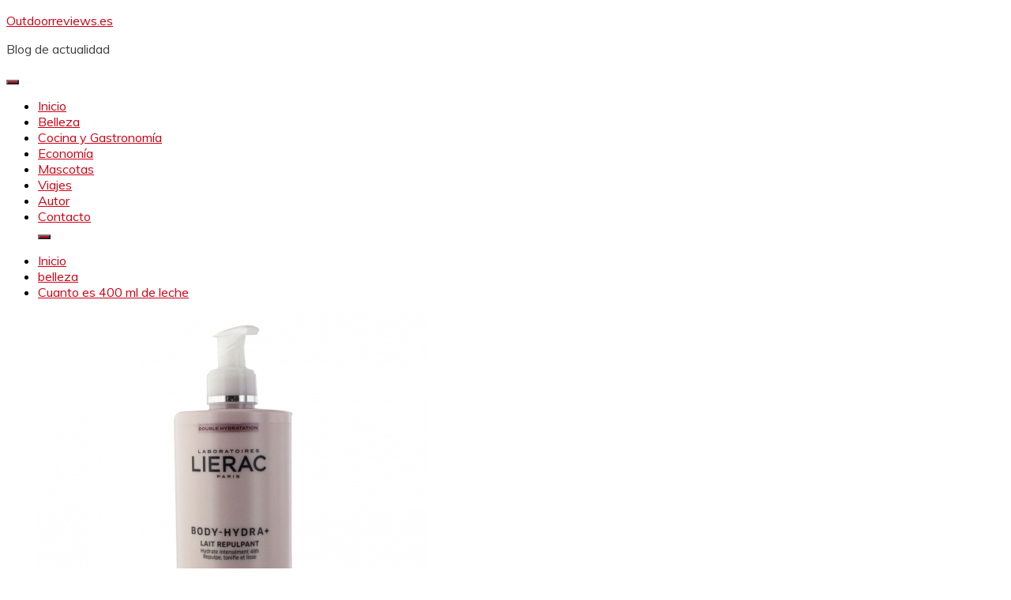

--- FILE ---
content_type: text/html; charset=UTF-8
request_url: https://outdoorreviews.es/belleza/cuanto-es-400-ml-de-leche/
body_size: 17788
content:
<!doctype html>
<html lang="es">
<head>
	<meta charset="UTF-8">
	<meta name="viewport" content="width=device-width, initial-scale=1">
	<link rel="profile" href="https://gmpg.org/xfn/11">

	<meta name='robots' content='index, follow, max-image-preview:large, max-snippet:-1, max-video-preview:-1' />

	<!-- This site is optimized with the Yoast SEO plugin v23.8 - https://yoast.com/wordpress/plugins/seo/ -->
	<title>▷ Cuanto es 400 ml de leche | Actualizado enero 2026</title>
	<meta name="description" content="➤ Cuanto es 400 ml de leche ☝ Cuanto es 400 ml de leche ¿cuánto son 400 ml en onzas?Además, ¿es lo mismo 1 taza de harina que 1 taza de agua? 1 taza de agua pesa 236 gramos. 1 taza de ... ➤" />
	<link rel="canonical" href="https://outdoorreviews.es/belleza/cuanto-es-400-ml-de-leche/" />
	<meta property="og:locale" content="es_ES" />
	<meta property="og:type" content="article" />
	<meta property="og:title" content="▷ Cuanto es 400 ml de leche | Actualizado enero 2026" />
	<meta property="og:description" content="➤ Cuanto es 400 ml de leche ☝ Cuanto es 400 ml de leche ¿cuánto son 400 ml en onzas?Además, ¿es lo mismo 1 taza de harina que 1 taza de agua? 1 taza de agua pesa 236 gramos. 1 taza de ... ➤" />
	<meta property="og:url" content="https://outdoorreviews.es/belleza/cuanto-es-400-ml-de-leche/" />
	<meta property="og:site_name" content="Outdoorreviews.es" />
	<meta property="article:published_time" content="2022-01-03T14:56:18+00:00" />
	<meta name="author" content="Diana Gimeno" />
	<meta name="twitter:card" content="summary_large_image" />
	<meta name="twitter:label1" content="Escrito por" />
	<meta name="twitter:data1" content="Diana Gimeno" />
	<meta name="twitter:label2" content="Tiempo de lectura" />
	<meta name="twitter:data2" content="3 minutos" />
	<script type="application/ld+json" class="yoast-schema-graph">{"@context":"https://schema.org","@graph":[{"@type":"Article","@id":"https://outdoorreviews.es/belleza/cuanto-es-400-ml-de-leche/#article","isPartOf":{"@id":"https://outdoorreviews.es/belleza/cuanto-es-400-ml-de-leche/"},"author":{"name":"Diana Gimeno","@id":"https://outdoorreviews.es/#/schema/person/f904e5e9b3e296c83d3ad3fe6ed048f6"},"headline":"Cuanto es 400 ml de leche","datePublished":"2022-01-03T14:56:18+00:00","dateModified":"2022-01-03T14:56:18+00:00","mainEntityOfPage":{"@id":"https://outdoorreviews.es/belleza/cuanto-es-400-ml-de-leche/"},"wordCount":685,"publisher":{"@id":"https://outdoorreviews.es/#organization"},"image":{"@id":"https://outdoorreviews.es/belleza/cuanto-es-400-ml-de-leche/#primaryimage"},"thumbnailUrl":"https://outdoorreviews.es/wp-content/uploads/2022/03/cuanto-es-400-ml-de-leche.jpg","articleSection":["belleza"],"inLanguage":"es"},{"@type":"WebPage","@id":"https://outdoorreviews.es/belleza/cuanto-es-400-ml-de-leche/","url":"https://outdoorreviews.es/belleza/cuanto-es-400-ml-de-leche/","name":"▷ Cuanto es 400 ml de leche | Actualizado enero 2026","isPartOf":{"@id":"https://outdoorreviews.es/#website"},"primaryImageOfPage":{"@id":"https://outdoorreviews.es/belleza/cuanto-es-400-ml-de-leche/#primaryimage"},"image":{"@id":"https://outdoorreviews.es/belleza/cuanto-es-400-ml-de-leche/#primaryimage"},"thumbnailUrl":"https://outdoorreviews.es/wp-content/uploads/2022/03/cuanto-es-400-ml-de-leche.jpg","datePublished":"2022-01-03T14:56:18+00:00","dateModified":"2022-01-03T14:56:18+00:00","description":"➤ Cuanto es 400 ml de leche ☝ Cuanto es 400 ml de leche ¿cuánto son 400 ml en onzas?Además, ¿es lo mismo 1 taza de harina que 1 taza de agua? 1 taza de agua pesa 236 gramos. 1 taza de ... ➤","breadcrumb":{"@id":"https://outdoorreviews.es/belleza/cuanto-es-400-ml-de-leche/#breadcrumb"},"inLanguage":"es","potentialAction":[{"@type":"ReadAction","target":["https://outdoorreviews.es/belleza/cuanto-es-400-ml-de-leche/"]}]},{"@type":"ImageObject","inLanguage":"es","@id":"https://outdoorreviews.es/belleza/cuanto-es-400-ml-de-leche/#primaryimage","url":"https://outdoorreviews.es/wp-content/uploads/2022/03/cuanto-es-400-ml-de-leche.jpg","contentUrl":"https://outdoorreviews.es/wp-content/uploads/2022/03/cuanto-es-400-ml-de-leche.jpg","width":494,"height":494},{"@type":"BreadcrumbList","@id":"https://outdoorreviews.es/belleza/cuanto-es-400-ml-de-leche/#breadcrumb","itemListElement":[{"@type":"ListItem","position":1,"name":"Portada","item":"https://outdoorreviews.es/"},{"@type":"ListItem","position":2,"name":"Cuanto es 400 ml de leche"}]},{"@type":"WebSite","@id":"https://outdoorreviews.es/#website","url":"https://outdoorreviews.es/","name":"Outdoorreviews.es","description":"Blog de actualidad","publisher":{"@id":"https://outdoorreviews.es/#organization"},"potentialAction":[{"@type":"SearchAction","target":{"@type":"EntryPoint","urlTemplate":"https://outdoorreviews.es/?s={search_term_string}"},"query-input":{"@type":"PropertyValueSpecification","valueRequired":true,"valueName":"search_term_string"}}],"inLanguage":"es"},{"@type":"Organization","@id":"https://outdoorreviews.es/#organization","name":"outdoorreviews.es","url":"https://outdoorreviews.es/","logo":{"@type":"ImageObject","inLanguage":"es","@id":"https://outdoorreviews.es/#/schema/logo/image/","url":"https://outdoorreviews.es/wp-content/uploads/2021/12/icons8-blog-100-4.png","contentUrl":"https://outdoorreviews.es/wp-content/uploads/2021/12/icons8-blog-100-4.png","width":100,"height":100,"caption":"outdoorreviews.es"},"image":{"@id":"https://outdoorreviews.es/#/schema/logo/image/"}},{"@type":"Person","@id":"https://outdoorreviews.es/#/schema/person/f904e5e9b3e296c83d3ad3fe6ed048f6","name":"Diana Gimeno","image":{"@type":"ImageObject","inLanguage":"es","@id":"https://outdoorreviews.es/#/schema/person/image/","url":"https://secure.gravatar.com/avatar/a4a869f31652b6a47c1ac040e238a376?s=96&d=mm&r=g","contentUrl":"https://secure.gravatar.com/avatar/a4a869f31652b6a47c1ac040e238a376?s=96&d=mm&r=g","caption":"Diana Gimeno"},"sameAs":["https://outdoorreviews.es"]}]}</script>
	<!-- / Yoast SEO plugin. -->


<link rel='dns-prefetch' href='//fonts.googleapis.com' />
<script>
window._wpemojiSettings = {"baseUrl":"https:\/\/s.w.org\/images\/core\/emoji\/15.0.3\/72x72\/","ext":".png","svgUrl":"https:\/\/s.w.org\/images\/core\/emoji\/15.0.3\/svg\/","svgExt":".svg","source":{"concatemoji":"https:\/\/outdoorreviews.es\/wp-includes\/js\/wp-emoji-release.min.js?ver=6.7"}};
/*! This file is auto-generated */
!function(i,n){var o,s,e;function c(e){try{var t={supportTests:e,timestamp:(new Date).valueOf()};sessionStorage.setItem(o,JSON.stringify(t))}catch(e){}}function p(e,t,n){e.clearRect(0,0,e.canvas.width,e.canvas.height),e.fillText(t,0,0);var t=new Uint32Array(e.getImageData(0,0,e.canvas.width,e.canvas.height).data),r=(e.clearRect(0,0,e.canvas.width,e.canvas.height),e.fillText(n,0,0),new Uint32Array(e.getImageData(0,0,e.canvas.width,e.canvas.height).data));return t.every(function(e,t){return e===r[t]})}function u(e,t,n){switch(t){case"flag":return n(e,"\ud83c\udff3\ufe0f\u200d\u26a7\ufe0f","\ud83c\udff3\ufe0f\u200b\u26a7\ufe0f")?!1:!n(e,"\ud83c\uddfa\ud83c\uddf3","\ud83c\uddfa\u200b\ud83c\uddf3")&&!n(e,"\ud83c\udff4\udb40\udc67\udb40\udc62\udb40\udc65\udb40\udc6e\udb40\udc67\udb40\udc7f","\ud83c\udff4\u200b\udb40\udc67\u200b\udb40\udc62\u200b\udb40\udc65\u200b\udb40\udc6e\u200b\udb40\udc67\u200b\udb40\udc7f");case"emoji":return!n(e,"\ud83d\udc26\u200d\u2b1b","\ud83d\udc26\u200b\u2b1b")}return!1}function f(e,t,n){var r="undefined"!=typeof WorkerGlobalScope&&self instanceof WorkerGlobalScope?new OffscreenCanvas(300,150):i.createElement("canvas"),a=r.getContext("2d",{willReadFrequently:!0}),o=(a.textBaseline="top",a.font="600 32px Arial",{});return e.forEach(function(e){o[e]=t(a,e,n)}),o}function t(e){var t=i.createElement("script");t.src=e,t.defer=!0,i.head.appendChild(t)}"undefined"!=typeof Promise&&(o="wpEmojiSettingsSupports",s=["flag","emoji"],n.supports={everything:!0,everythingExceptFlag:!0},e=new Promise(function(e){i.addEventListener("DOMContentLoaded",e,{once:!0})}),new Promise(function(t){var n=function(){try{var e=JSON.parse(sessionStorage.getItem(o));if("object"==typeof e&&"number"==typeof e.timestamp&&(new Date).valueOf()<e.timestamp+604800&&"object"==typeof e.supportTests)return e.supportTests}catch(e){}return null}();if(!n){if("undefined"!=typeof Worker&&"undefined"!=typeof OffscreenCanvas&&"undefined"!=typeof URL&&URL.createObjectURL&&"undefined"!=typeof Blob)try{var e="postMessage("+f.toString()+"("+[JSON.stringify(s),u.toString(),p.toString()].join(",")+"));",r=new Blob([e],{type:"text/javascript"}),a=new Worker(URL.createObjectURL(r),{name:"wpTestEmojiSupports"});return void(a.onmessage=function(e){c(n=e.data),a.terminate(),t(n)})}catch(e){}c(n=f(s,u,p))}t(n)}).then(function(e){for(var t in e)n.supports[t]=e[t],n.supports.everything=n.supports.everything&&n.supports[t],"flag"!==t&&(n.supports.everythingExceptFlag=n.supports.everythingExceptFlag&&n.supports[t]);n.supports.everythingExceptFlag=n.supports.everythingExceptFlag&&!n.supports.flag,n.DOMReady=!1,n.readyCallback=function(){n.DOMReady=!0}}).then(function(){return e}).then(function(){var e;n.supports.everything||(n.readyCallback(),(e=n.source||{}).concatemoji?t(e.concatemoji):e.wpemoji&&e.twemoji&&(t(e.twemoji),t(e.wpemoji)))}))}((window,document),window._wpemojiSettings);
</script>
<style id='wp-emoji-styles-inline-css'>

	img.wp-smiley, img.emoji {
		display: inline !important;
		border: none !important;
		box-shadow: none !important;
		height: 1em !important;
		width: 1em !important;
		margin: 0 0.07em !important;
		vertical-align: -0.1em !important;
		background: none !important;
		padding: 0 !important;
	}
</style>
<link rel='stylesheet' id='wp-block-library-css' href='https://outdoorreviews.es/wp-includes/css/dist/block-library/style.min.css?ver=6.7' media='all' />
<style id='wp-block-library-theme-inline-css'>
.wp-block-audio :where(figcaption){color:#555;font-size:13px;text-align:center}.is-dark-theme .wp-block-audio :where(figcaption){color:#ffffffa6}.wp-block-audio{margin:0 0 1em}.wp-block-code{border:1px solid #ccc;border-radius:4px;font-family:Menlo,Consolas,monaco,monospace;padding:.8em 1em}.wp-block-embed :where(figcaption){color:#555;font-size:13px;text-align:center}.is-dark-theme .wp-block-embed :where(figcaption){color:#ffffffa6}.wp-block-embed{margin:0 0 1em}.blocks-gallery-caption{color:#555;font-size:13px;text-align:center}.is-dark-theme .blocks-gallery-caption{color:#ffffffa6}:root :where(.wp-block-image figcaption){color:#555;font-size:13px;text-align:center}.is-dark-theme :root :where(.wp-block-image figcaption){color:#ffffffa6}.wp-block-image{margin:0 0 1em}.wp-block-pullquote{border-bottom:4px solid;border-top:4px solid;color:currentColor;margin-bottom:1.75em}.wp-block-pullquote cite,.wp-block-pullquote footer,.wp-block-pullquote__citation{color:currentColor;font-size:.8125em;font-style:normal;text-transform:uppercase}.wp-block-quote{border-left:.25em solid;margin:0 0 1.75em;padding-left:1em}.wp-block-quote cite,.wp-block-quote footer{color:currentColor;font-size:.8125em;font-style:normal;position:relative}.wp-block-quote:where(.has-text-align-right){border-left:none;border-right:.25em solid;padding-left:0;padding-right:1em}.wp-block-quote:where(.has-text-align-center){border:none;padding-left:0}.wp-block-quote.is-large,.wp-block-quote.is-style-large,.wp-block-quote:where(.is-style-plain){border:none}.wp-block-search .wp-block-search__label{font-weight:700}.wp-block-search__button{border:1px solid #ccc;padding:.375em .625em}:where(.wp-block-group.has-background){padding:1.25em 2.375em}.wp-block-separator.has-css-opacity{opacity:.4}.wp-block-separator{border:none;border-bottom:2px solid;margin-left:auto;margin-right:auto}.wp-block-separator.has-alpha-channel-opacity{opacity:1}.wp-block-separator:not(.is-style-wide):not(.is-style-dots){width:100px}.wp-block-separator.has-background:not(.is-style-dots){border-bottom:none;height:1px}.wp-block-separator.has-background:not(.is-style-wide):not(.is-style-dots){height:2px}.wp-block-table{margin:0 0 1em}.wp-block-table td,.wp-block-table th{word-break:normal}.wp-block-table :where(figcaption){color:#555;font-size:13px;text-align:center}.is-dark-theme .wp-block-table :where(figcaption){color:#ffffffa6}.wp-block-video :where(figcaption){color:#555;font-size:13px;text-align:center}.is-dark-theme .wp-block-video :where(figcaption){color:#ffffffa6}.wp-block-video{margin:0 0 1em}:root :where(.wp-block-template-part.has-background){margin-bottom:0;margin-top:0;padding:1.25em 2.375em}
</style>
<style id='classic-theme-styles-inline-css'>
/*! This file is auto-generated */
.wp-block-button__link{color:#fff;background-color:#32373c;border-radius:9999px;box-shadow:none;text-decoration:none;padding:calc(.667em + 2px) calc(1.333em + 2px);font-size:1.125em}.wp-block-file__button{background:#32373c;color:#fff;text-decoration:none}
</style>
<style id='global-styles-inline-css'>
:root{--wp--preset--aspect-ratio--square: 1;--wp--preset--aspect-ratio--4-3: 4/3;--wp--preset--aspect-ratio--3-4: 3/4;--wp--preset--aspect-ratio--3-2: 3/2;--wp--preset--aspect-ratio--2-3: 2/3;--wp--preset--aspect-ratio--16-9: 16/9;--wp--preset--aspect-ratio--9-16: 9/16;--wp--preset--color--black: #000000;--wp--preset--color--cyan-bluish-gray: #abb8c3;--wp--preset--color--white: #ffffff;--wp--preset--color--pale-pink: #f78da7;--wp--preset--color--vivid-red: #cf2e2e;--wp--preset--color--luminous-vivid-orange: #ff6900;--wp--preset--color--luminous-vivid-amber: #fcb900;--wp--preset--color--light-green-cyan: #7bdcb5;--wp--preset--color--vivid-green-cyan: #00d084;--wp--preset--color--pale-cyan-blue: #8ed1fc;--wp--preset--color--vivid-cyan-blue: #0693e3;--wp--preset--color--vivid-purple: #9b51e0;--wp--preset--gradient--vivid-cyan-blue-to-vivid-purple: linear-gradient(135deg,rgba(6,147,227,1) 0%,rgb(155,81,224) 100%);--wp--preset--gradient--light-green-cyan-to-vivid-green-cyan: linear-gradient(135deg,rgb(122,220,180) 0%,rgb(0,208,130) 100%);--wp--preset--gradient--luminous-vivid-amber-to-luminous-vivid-orange: linear-gradient(135deg,rgba(252,185,0,1) 0%,rgba(255,105,0,1) 100%);--wp--preset--gradient--luminous-vivid-orange-to-vivid-red: linear-gradient(135deg,rgba(255,105,0,1) 0%,rgb(207,46,46) 100%);--wp--preset--gradient--very-light-gray-to-cyan-bluish-gray: linear-gradient(135deg,rgb(238,238,238) 0%,rgb(169,184,195) 100%);--wp--preset--gradient--cool-to-warm-spectrum: linear-gradient(135deg,rgb(74,234,220) 0%,rgb(151,120,209) 20%,rgb(207,42,186) 40%,rgb(238,44,130) 60%,rgb(251,105,98) 80%,rgb(254,248,76) 100%);--wp--preset--gradient--blush-light-purple: linear-gradient(135deg,rgb(255,206,236) 0%,rgb(152,150,240) 100%);--wp--preset--gradient--blush-bordeaux: linear-gradient(135deg,rgb(254,205,165) 0%,rgb(254,45,45) 50%,rgb(107,0,62) 100%);--wp--preset--gradient--luminous-dusk: linear-gradient(135deg,rgb(255,203,112) 0%,rgb(199,81,192) 50%,rgb(65,88,208) 100%);--wp--preset--gradient--pale-ocean: linear-gradient(135deg,rgb(255,245,203) 0%,rgb(182,227,212) 50%,rgb(51,167,181) 100%);--wp--preset--gradient--electric-grass: linear-gradient(135deg,rgb(202,248,128) 0%,rgb(113,206,126) 100%);--wp--preset--gradient--midnight: linear-gradient(135deg,rgb(2,3,129) 0%,rgb(40,116,252) 100%);--wp--preset--font-size--small: 16px;--wp--preset--font-size--medium: 20px;--wp--preset--font-size--large: 25px;--wp--preset--font-size--x-large: 42px;--wp--preset--font-size--larger: 35px;--wp--preset--spacing--20: 0.44rem;--wp--preset--spacing--30: 0.67rem;--wp--preset--spacing--40: 1rem;--wp--preset--spacing--50: 1.5rem;--wp--preset--spacing--60: 2.25rem;--wp--preset--spacing--70: 3.38rem;--wp--preset--spacing--80: 5.06rem;--wp--preset--shadow--natural: 6px 6px 9px rgba(0, 0, 0, 0.2);--wp--preset--shadow--deep: 12px 12px 50px rgba(0, 0, 0, 0.4);--wp--preset--shadow--sharp: 6px 6px 0px rgba(0, 0, 0, 0.2);--wp--preset--shadow--outlined: 6px 6px 0px -3px rgba(255, 255, 255, 1), 6px 6px rgba(0, 0, 0, 1);--wp--preset--shadow--crisp: 6px 6px 0px rgba(0, 0, 0, 1);}:where(.is-layout-flex){gap: 0.5em;}:where(.is-layout-grid){gap: 0.5em;}body .is-layout-flex{display: flex;}.is-layout-flex{flex-wrap: wrap;align-items: center;}.is-layout-flex > :is(*, div){margin: 0;}body .is-layout-grid{display: grid;}.is-layout-grid > :is(*, div){margin: 0;}:where(.wp-block-columns.is-layout-flex){gap: 2em;}:where(.wp-block-columns.is-layout-grid){gap: 2em;}:where(.wp-block-post-template.is-layout-flex){gap: 1.25em;}:where(.wp-block-post-template.is-layout-grid){gap: 1.25em;}.has-black-color{color: var(--wp--preset--color--black) !important;}.has-cyan-bluish-gray-color{color: var(--wp--preset--color--cyan-bluish-gray) !important;}.has-white-color{color: var(--wp--preset--color--white) !important;}.has-pale-pink-color{color: var(--wp--preset--color--pale-pink) !important;}.has-vivid-red-color{color: var(--wp--preset--color--vivid-red) !important;}.has-luminous-vivid-orange-color{color: var(--wp--preset--color--luminous-vivid-orange) !important;}.has-luminous-vivid-amber-color{color: var(--wp--preset--color--luminous-vivid-amber) !important;}.has-light-green-cyan-color{color: var(--wp--preset--color--light-green-cyan) !important;}.has-vivid-green-cyan-color{color: var(--wp--preset--color--vivid-green-cyan) !important;}.has-pale-cyan-blue-color{color: var(--wp--preset--color--pale-cyan-blue) !important;}.has-vivid-cyan-blue-color{color: var(--wp--preset--color--vivid-cyan-blue) !important;}.has-vivid-purple-color{color: var(--wp--preset--color--vivid-purple) !important;}.has-black-background-color{background-color: var(--wp--preset--color--black) !important;}.has-cyan-bluish-gray-background-color{background-color: var(--wp--preset--color--cyan-bluish-gray) !important;}.has-white-background-color{background-color: var(--wp--preset--color--white) !important;}.has-pale-pink-background-color{background-color: var(--wp--preset--color--pale-pink) !important;}.has-vivid-red-background-color{background-color: var(--wp--preset--color--vivid-red) !important;}.has-luminous-vivid-orange-background-color{background-color: var(--wp--preset--color--luminous-vivid-orange) !important;}.has-luminous-vivid-amber-background-color{background-color: var(--wp--preset--color--luminous-vivid-amber) !important;}.has-light-green-cyan-background-color{background-color: var(--wp--preset--color--light-green-cyan) !important;}.has-vivid-green-cyan-background-color{background-color: var(--wp--preset--color--vivid-green-cyan) !important;}.has-pale-cyan-blue-background-color{background-color: var(--wp--preset--color--pale-cyan-blue) !important;}.has-vivid-cyan-blue-background-color{background-color: var(--wp--preset--color--vivid-cyan-blue) !important;}.has-vivid-purple-background-color{background-color: var(--wp--preset--color--vivid-purple) !important;}.has-black-border-color{border-color: var(--wp--preset--color--black) !important;}.has-cyan-bluish-gray-border-color{border-color: var(--wp--preset--color--cyan-bluish-gray) !important;}.has-white-border-color{border-color: var(--wp--preset--color--white) !important;}.has-pale-pink-border-color{border-color: var(--wp--preset--color--pale-pink) !important;}.has-vivid-red-border-color{border-color: var(--wp--preset--color--vivid-red) !important;}.has-luminous-vivid-orange-border-color{border-color: var(--wp--preset--color--luminous-vivid-orange) !important;}.has-luminous-vivid-amber-border-color{border-color: var(--wp--preset--color--luminous-vivid-amber) !important;}.has-light-green-cyan-border-color{border-color: var(--wp--preset--color--light-green-cyan) !important;}.has-vivid-green-cyan-border-color{border-color: var(--wp--preset--color--vivid-green-cyan) !important;}.has-pale-cyan-blue-border-color{border-color: var(--wp--preset--color--pale-cyan-blue) !important;}.has-vivid-cyan-blue-border-color{border-color: var(--wp--preset--color--vivid-cyan-blue) !important;}.has-vivid-purple-border-color{border-color: var(--wp--preset--color--vivid-purple) !important;}.has-vivid-cyan-blue-to-vivid-purple-gradient-background{background: var(--wp--preset--gradient--vivid-cyan-blue-to-vivid-purple) !important;}.has-light-green-cyan-to-vivid-green-cyan-gradient-background{background: var(--wp--preset--gradient--light-green-cyan-to-vivid-green-cyan) !important;}.has-luminous-vivid-amber-to-luminous-vivid-orange-gradient-background{background: var(--wp--preset--gradient--luminous-vivid-amber-to-luminous-vivid-orange) !important;}.has-luminous-vivid-orange-to-vivid-red-gradient-background{background: var(--wp--preset--gradient--luminous-vivid-orange-to-vivid-red) !important;}.has-very-light-gray-to-cyan-bluish-gray-gradient-background{background: var(--wp--preset--gradient--very-light-gray-to-cyan-bluish-gray) !important;}.has-cool-to-warm-spectrum-gradient-background{background: var(--wp--preset--gradient--cool-to-warm-spectrum) !important;}.has-blush-light-purple-gradient-background{background: var(--wp--preset--gradient--blush-light-purple) !important;}.has-blush-bordeaux-gradient-background{background: var(--wp--preset--gradient--blush-bordeaux) !important;}.has-luminous-dusk-gradient-background{background: var(--wp--preset--gradient--luminous-dusk) !important;}.has-pale-ocean-gradient-background{background: var(--wp--preset--gradient--pale-ocean) !important;}.has-electric-grass-gradient-background{background: var(--wp--preset--gradient--electric-grass) !important;}.has-midnight-gradient-background{background: var(--wp--preset--gradient--midnight) !important;}.has-small-font-size{font-size: var(--wp--preset--font-size--small) !important;}.has-medium-font-size{font-size: var(--wp--preset--font-size--medium) !important;}.has-large-font-size{font-size: var(--wp--preset--font-size--large) !important;}.has-x-large-font-size{font-size: var(--wp--preset--font-size--x-large) !important;}
:where(.wp-block-post-template.is-layout-flex){gap: 1.25em;}:where(.wp-block-post-template.is-layout-grid){gap: 1.25em;}
:where(.wp-block-columns.is-layout-flex){gap: 2em;}:where(.wp-block-columns.is-layout-grid){gap: 2em;}
:root :where(.wp-block-pullquote){font-size: 1.5em;line-height: 1.6;}
</style>
<link rel='stylesheet' id='toc-screen-css' href='https://outdoorreviews.es/wp-content/plugins/table-of-contents-plus/screen.min.css?ver=2411' media='all' />
<style id='toc-screen-inline-css'>
div#toc_container {background: #ffffff;border: 1px solid #ffffff;}div#toc_container p.toc_title {color: #f40d0d;}div#toc_container p.toc_title a,div#toc_container ul.toc_list a {color: #f40d0d;}div#toc_container p.toc_title a:hover,div#toc_container ul.toc_list a:hover {color: #f33636;}div#toc_container p.toc_title a:hover,div#toc_container ul.toc_list a:hover {color: #f33636;}div#toc_container p.toc_title a:visited,div#toc_container ul.toc_list a:visited {color: #ffffff;}
</style>
<link rel='stylesheet' id='cmplz-general-css' href='https://outdoorreviews.es/wp-content/plugins/complianz-gdpr/assets/css/cookieblocker.min.css?ver=1731924531' media='all' />
<link rel='stylesheet' id='Muli:400,300italic,300-css' href='//fonts.googleapis.com/css?family=Muli%3A400%2C300italic%2C300&#038;ver=6.7' media='all' />
<link rel='stylesheet' id='Poppins:400,500,600,700-css' href='//fonts.googleapis.com/css?family=Poppins%3A400%2C500%2C600%2C700&#038;ver=6.7' media='all' />
<link rel='stylesheet' id='font-awesome-4-css' href='https://outdoorreviews.es/wp-content/themes/fairy/candidthemes/assets/framework/Font-Awesome/css/font-awesome.min.css?ver=1.4.2' media='all' />
<link rel='stylesheet' id='slick-css' href='https://outdoorreviews.es/wp-content/themes/fairy/candidthemes/assets/framework/slick/slick.css?ver=1.4.2' media='all' />
<link rel='stylesheet' id='slick-theme-css' href='https://outdoorreviews.es/wp-content/themes/fairy/candidthemes/assets/framework/slick/slick-theme.css?ver=1.4.2' media='all' />
<link rel='stylesheet' id='fairy-style-css' href='https://outdoorreviews.es/wp-content/themes/fairy/style.css?ver=1.4.2' media='all' />
<style id='fairy-style-inline-css'>
.primary-color, p a, h1 a, h2 a, h3 a, h4 a, h5 a, .author-title a, figure a, table a, span a, strong a, li a, h1 a, .btn-primary-border, .main-navigation #primary-menu > li > a:hover, .widget-area .widget a:hover, .widget-area .widget a:focus, .card-bg-image .card_body a:hover, .main-navigation #primary-menu > li.focus > a, .card-blog-post .category-label-group a:hover, .card_title a:hover, .card-blog-post .entry-meta a:hover, .site-title a:visited, .post-navigation .nav-links > * a:hover, .post-navigation .nav-links > * a:focus, .wp-block-button.is-style-outline .wp-block-button__link, .error-404-title, .ct-dark-mode a:hover, .ct-dark-mode .widget ul li a:hover, .ct-dark-mode .widget-area .widget ul li a:hover, .ct-dark-mode .post-navigation .nav-links > * a, .ct-dark-mode .author-wrapper .author-title a, .ct-dark-mode .wp-calendar-nav a, .site-footer a:hover, .top-header-toggle-btn, .woocommerce ul.products li.product .woocommerce-loop-category__title:hover, .woocommerce ul.products li.product .woocommerce-loop-product__title:hover, .woocommerce ul.products li.product h3:hover, .entry-content dl a, .entry-content table a, .entry-content ul a, .breadcrumb-trail .trial-items a:hover, .breadcrumbs ul a:hover, .breadcrumb-trail .trial-items .trial-end a, .breadcrumbs ul li:last-child a, .comment-list .comment .comment-body a, .comment-list .comment .comment-body .comment-metadata a.comment-edit-link { color: #d10014; }.primary-bg, .btn-primary, .main-navigation ul ul a, #secondary .widget .widget-title:after, .search-form .search-submit, .category-label-group a:after, .posts-navigation .nav-links a, .category-label-group.bg-label a, .wp-block-button__link, .wp-block-button.is-style-outline .wp-block-button__link:hover, button, input[type="button"], input[type="reset"], input[type="submit"], .pagination .page-numbers.current, .pagination .page-numbers:hover, table #today, .tagcloud .tag-cloud-link:hover, .footer-go-to-top, .woocommerce ul.products li.product .button,
.woocommerce #respond input#submit.alt, .woocommerce a.button.alt, .woocommerce button.button.alt, .woocommerce input.button.alt,
.woocommerce #respond input#submit.alt.disabled, .woocommerce #respond input#submit.alt.disabled:hover, .woocommerce #respond input#submit.alt:disabled, .woocommerce #respond input#submit.alt:disabled:hover, .woocommerce #respond input#submit.alt:disabled[disabled], .woocommerce #respond input#submit.alt:disabled[disabled]:hover, .woocommerce a.button.alt.disabled, .woocommerce a.button.alt.disabled:hover, .woocommerce a.button.alt:disabled, .woocommerce a.button.alt:disabled:hover, .woocommerce a.button.alt:disabled[disabled], .woocommerce a.button.alt:disabled[disabled]:hover, .woocommerce button.button.alt.disabled, .woocommerce button.button.alt.disabled:hover, .woocommerce button.button.alt:disabled, .woocommerce button.button.alt:disabled:hover, .woocommerce button.button.alt:disabled[disabled], .woocommerce button.button.alt:disabled[disabled]:hover, .woocommerce input.button.alt.disabled, .woocommerce input.button.alt.disabled:hover, .woocommerce input.button.alt:disabled, .woocommerce input.button.alt:disabled:hover, .woocommerce input.button.alt:disabled[disabled], .woocommerce input.button.alt:disabled[disabled]:hover, .woocommerce .widget_price_filter .ui-slider .ui-slider-range, .woocommerce .widget_price_filter .ui-slider .ui-slider-handle, .fairy-menu-social li a[href*="mailto:"], .ajax-pagination .show-more { background-color: #d10014; }.primary-border, .btn-primary-border, .site-header-v2,.wp-block-button.is-style-outline .wp-block-button__link, .site-header-bottom, .ajax-pagination .show-more { border-color: #d10014; }a:focus, button.slick-arrow:focus, input[type=text]:focus, input[type=email]:focus, input[type=password]:focus, input[type=search]:focus, input[type=file]:focus, input[type=number]:focus, input[type=datetime]:focus, input[type=url]:focus, select:focus, textarea:focus { outline-color: #d10014; }.entry-content a { text-decoration-color: #d10014; }.post-thumbnail a:focus img, .card_media a:focus img, article.sticky .card-blog-post { border-color: #d10014; }.site-title, .site-title a, h1.site-title a, p.site-title a,  .site-title a:visited { color: #d10014; }.site-description { color: #404040; }
                    .card-bg-image:after, .card-bg-image.card-promo .card_media a:after{
                    background-image: linear-gradient(45deg, rgba(209, 0, 20, 0.5), rgba(0, 0, 0, 0.5));
                    }
                    
                    .entry-content a{
                   text-decoration: underline;
                    }
                    body, button, input, select, optgroup, textarea { font-family: 'Muli'; }h1, h2, h3, h4, h5, h6, .entry-content h1 { font-family: 'Poppins'; }
</style>
<script src="https://outdoorreviews.es/wp-includes/js/jquery/jquery.min.js?ver=3.7.1" id="jquery-core-js"></script>
<script src="https://outdoorreviews.es/wp-includes/js/jquery/jquery-migrate.min.js?ver=3.4.1" id="jquery-migrate-js"></script>
<script id="jquery-js-after">
jQuery(document).ready(function() {
	jQuery(".c673edb5c2465887f461b6bea5b6bccb").click(function() {
		jQuery.post(
			"https://outdoorreviews.es/wp-admin/admin-ajax.php", {
				"action": "quick_adsense_onpost_ad_click",
				"quick_adsense_onpost_ad_index": jQuery(this).attr("data-index"),
				"quick_adsense_nonce": "5b13d9334e",
			}, function(response) { }
		);
	});
});
</script>
<link rel="https://api.w.org/" href="https://outdoorreviews.es/wp-json/" /><link rel="alternate" title="JSON" type="application/json" href="https://outdoorreviews.es/wp-json/wp/v2/posts/15294" /><link rel="EditURI" type="application/rsd+xml" title="RSD" href="https://outdoorreviews.es/xmlrpc.php?rsd" />
<meta name="generator" content="WordPress 6.7" />
<link rel='shortlink' href='https://outdoorreviews.es/?p=15294' />
<link rel="alternate" title="oEmbed (JSON)" type="application/json+oembed" href="https://outdoorreviews.es/wp-json/oembed/1.0/embed?url=https%3A%2F%2Foutdoorreviews.es%2Fbelleza%2Fcuanto-es-400-ml-de-leche%2F" />
<link rel="alternate" title="oEmbed (XML)" type="text/xml+oembed" href="https://outdoorreviews.es/wp-json/oembed/1.0/embed?url=https%3A%2F%2Foutdoorreviews.es%2Fbelleza%2Fcuanto-es-400-ml-de-leche%2F&#038;format=xml" />
			<style>.cmplz-hidden {
					display: none !important;
				}</style><link rel="icon" href="https://outdoorreviews.es/wp-content/uploads/2021/12/cropped-icons8-blog-100-4-32x32.png" sizes="32x32" />
<link rel="icon" href="https://outdoorreviews.es/wp-content/uploads/2021/12/cropped-icons8-blog-100-4-192x192.png" sizes="192x192" />
<link rel="apple-touch-icon" href="https://outdoorreviews.es/wp-content/uploads/2021/12/cropped-icons8-blog-100-4-180x180.png" />
<meta name="msapplication-TileImage" content="https://outdoorreviews.es/wp-content/uploads/2021/12/cropped-icons8-blog-100-4-270x270.png" />
</head>

<body data-rsssl=1 data-cmplz=1 class="post-template-default single single-post postid-15294 single-format-standard wp-embed-responsive ct-sticky-sidebar fairy-fontawesome-version-4">
<div id="page" class="site">
        <a class="skip-link screen-reader-text" href="#content">Saltar al contenido</a>
            <header id="masthead" class="site-header text-center site-header-v2">
            
        <div id="site-nav-wrap">
            <section id="site-navigation" class="site-header-top header-main-bar" >
                <div class="container">
                    <div class="row">
                        <div class="col-1-1">
                                    <div class="site-branding">
                            <p class="site-title"><a href="https://outdoorreviews.es/" rel="home">Outdoorreviews.es</a></p>
                            <p class="site-description">Blog de actualidad</p>
                    </div><!-- .site-branding -->

        <button id="menu-toggle-button" class="menu-toggle" aria-controls="primary-menu" aria-expanded="false">
            <span class="line"></span>
            <span class="line"></span>
            <span class="line"></span>
        </button>
                            </div>

                    </div>
                </div>
            </section>

            <section class="site-header-bottom ">
                <div class="container">
                            <nav class="main-navigation">
            <ul id="primary-menu" class="nav navbar-nav nav-menu justify-content-center">
                <li id="menu-item-32" class="menu-item menu-item-type-custom menu-item-object-custom menu-item-home menu-item-32"><a href="https://outdoorreviews.es/">Inicio</a></li>
<li id="menu-item-27" class="menu-item menu-item-type-taxonomy menu-item-object-category current-post-ancestor current-menu-parent current-post-parent menu-item-27"><a href="https://outdoorreviews.es/belleza/">Belleza</a></li>
<li id="menu-item-28" class="menu-item menu-item-type-taxonomy menu-item-object-category menu-item-28"><a href="https://outdoorreviews.es/cocina/">Cocina y Gastronomía</a></li>
<li id="menu-item-29" class="menu-item menu-item-type-taxonomy menu-item-object-category menu-item-29"><a href="https://outdoorreviews.es/economia/">Economía</a></li>
<li id="menu-item-30" class="menu-item menu-item-type-taxonomy menu-item-object-category menu-item-30"><a href="https://outdoorreviews.es/mascotas/">Mascotas</a></li>
<li id="menu-item-31" class="menu-item menu-item-type-taxonomy menu-item-object-category menu-item-31"><a href="https://outdoorreviews.es/viajes/">Viajes</a></li>
<li id="menu-item-36287" class="menu-item menu-item-type-post_type menu-item-object-page menu-item-36287"><a href="https://outdoorreviews.es/autor/">Autor</a></li>
<li id="menu-item-36288" class="menu-item menu-item-type-post_type menu-item-object-page menu-item-36288"><a href="https://outdoorreviews.es/contacto/">Contacto</a></li>
                <button class="close_nav"><i class="fa fa-times"></i></button>
            </ul>
        </nav><!-- #site-navigation -->

                </div>
            </section>
        </div>
            </header><!-- #masthead -->
    <div id="content" class="site-content">
    <main class="site-main">
        <section class="single-section sec-spacing">
            <div class="container">
                                <div class="row ">
                    <div id="primary" class="col-1-1 col-md-2-3">

                                        <div class="fairy-breadcrumb-wrapper">
                    <div class='breadcrumbs init-animate clearfix'><div id='fairy-breadcrumbs' class='clearfix'><div role="navigation" aria-label="Migas de pan" class="breadcrumb-trail breadcrumbs" itemprop="breadcrumb"><ul class="trail-items" itemscope itemtype="http://schema.org/BreadcrumbList"><meta name="numberOfItems" content="3" /><meta name="itemListOrder" content="Ascending" /><li itemprop="itemListElement" itemscope itemtype="http://schema.org/ListItem" class="trail-item trail-begin"><a href="https://outdoorreviews.es/" rel="home" itemprop="item"><span itemprop="name">Inicio</span></a><meta itemprop="position" content="1" /></li><li itemprop="itemListElement" itemscope itemtype="http://schema.org/ListItem" class="trail-item"><a href="https://outdoorreviews.es/belleza/" itemprop="item"><span itemprop="name">belleza</span></a><meta itemprop="position" content="2" /></li><li itemprop="itemListElement" itemscope itemtype="http://schema.org/ListItem" class="trail-item trail-end"><a href="https://outdoorreviews.es/belleza/cuanto-es-400-ml-de-leche/" itemprop="item"><span itemprop="name">Cuanto es 400 ml de leche</span></a><meta itemprop="position" content="3" /></li></ul></div></div></div>                </div>

                        
<article id="post-15294" class="post-15294 post type-post status-publish format-standard has-post-thumbnail hentry category-belleza">
    <!-- for full single column card layout add [.card-full-width] class -->
    <div class="card card-blog-post card-full-width card-single-article">
                <figure class="card_media">
                
            <div class="post-thumbnail">
                <img width="494" height="494" src="https://outdoorreviews.es/wp-content/uploads/2022/03/cuanto-es-400-ml-de-leche.jpg" class="attachment-post-thumbnail size-post-thumbnail wp-post-image" alt="" decoding="async" fetchpriority="high" srcset="https://outdoorreviews.es/wp-content/uploads/2022/03/cuanto-es-400-ml-de-leche.jpg 494w, https://outdoorreviews.es/wp-content/uploads/2022/03/cuanto-es-400-ml-de-leche-150x150.jpg 150w" sizes="(max-width: 494px) 100vw, 494px" />            </div><!-- .post-thumbnail -->

                </figure>
                    <div class="card_body">
            <div>
            <div class="category-label-group"><span class="cat-links"><a class="ct-cat-item-3" href="https://outdoorreviews.es/belleza/"  rel="category tag">belleza</a> </span></div>

            <h1 class="card_title">Cuanto es 400 ml de leche</h1>                            <div class="entry-meta">
                    <span class="posted-on"><i class="fa fa-calendar"></i><a href="https://outdoorreviews.es/belleza/cuanto-es-400-ml-de-leche/" rel="bookmark"><time class="entry-date published updated" datetime="2022-01-03T16:56:18+02:00">enero 3, 2022</time></a></span><span class="byline"> <span class="author vcard"><i class="fa fa-user"></i><a class="url fn n" href="https://outdoorreviews.es/author/diana-gimeno/">Diana Gimeno</a></span></span>                </div><!-- .entry-meta -->
                        </div>

            <div class="entry-content">
                <div class="c673edb5c2465887f461b6bea5b6bccb" data-index="1" style="float: none; margin:10px 0 10px 0; text-align:center;">
<!-- outdoorreviews -->
<ins class="adsbygoogle"
     style="display:block"
     data-ad-client="ca-pub-3373201794644595"
     data-ad-slot="3343803544"
     data-ad-format="auto"
     data-full-width-responsive="true"></ins>
<script>
     (adsbygoogle = window.adsbygoogle || []).push({});
</script>
</div>
<div class="plantilla-adsense">
<h2>Cuanto es 400 ml de leche</h2>
<p>			<!-- BLOQUE1 --></p>
<p>			<!-- BLOQUE2 -->
		</div>
<h2><span class="text">¿cuánto son 400 ml en onzas?</h2>
<p>Además, ¿es lo mismo 1 taza de harina que 1 taza de agua? 1 taza de agua pesa 236 gramos. 1 taza de harina pesa 125 gramos. El volumen es el mismo, pero el peso es diferente (recuerda: plomo y plumas). Otra de las ventajas de utilizar medidas métricas es la precisión: las balanzas a menudo sólo muestran las onzas hasta el cuarto u octavo de onza, por lo que 4 1/4 onzas o 10 1/8 onzas.</p>
<p>Vierta lentamente y de forma constante para evitar que se derrame en exceso en el recipiente, y llene la cucharada con el líquido. Pásalo al recipiente y repite la operación hasta que hayas medido la cantidad que necesitas en cucharadas.</p><div class="c673edb5c2465887f461b6bea5b6bccb" data-index="1" style="float: none; margin:10px 0 10px 0; text-align:center;">
<!-- outdoorreviews -->
<ins class="adsbygoogle"
     style="display:block"
     data-ad-client="ca-pub-3373201794644595"
     data-ad-slot="3343803544"
     data-ad-format="auto"
     data-full-width-responsive="true"></ins>
<script>
     (adsbygoogle = window.adsbygoogle || []).push({});
</script>
</div>

<p>¿Cómo puedo medir 240 ml de agua? Sólo tienes que verter el agua en dos tamaños (del mismo modelo) o dos veces en un vaso. El agua debe verterse ligeramente por debajo del borde (7-8 mm). Por lo tanto, si nuestra(s) taza(s) tiene(n) 240 ml, un poco del agua se quedará en la botella.<span class="checkmark"></span></span></p>
<div style="float: none;clear: both;width: 100%;position: relative;padding-bottom: 56.25%;padding-top: 25px;height: 0;"><iframe style="position: absolute; top: 0; left: 0; width: 100%;height: 100%;" src="https://www.youtube.com/embed/V8dwlSR0uik" frameborder="0" allowfullscreen="allowfullscreen"></iframe></div>
<p></p>
<h2><span class="text">cuánto son 400 ml en gramos</h2>
<p>0 3375 1 Si se utilizan 400 ml de leche para 8 tortitas, ¿cuánto se utiliza para 6? Invitado 25 de noviembre de 20150 usuarios que componen las respuestas.. Mejor respuesta #1+10 Si se utilizan 400ml de leche para 8 tortitas, ¿cuánto se utiliza para 6 ? &nbsp;  &nbsp; 400/8=50ml utilizados para hacer 1 tortita 50 X 6=300ml de leche necesarios para hacer 6 tortitas.Invitado Nov 25, 20151+0 Respuestas #1+10 Mejor respuestaSi se utilizan 400ml de leche para 8 tortitas, ¿cuánto se utiliza para 6 ? &nbsp;  &nbsp; 400/8=50ml utilizados para hacer 1 tortita 50 X 6=300ml de leche necesarios para hacer 6 tortitas.Invitado 25 de noviembre de 2015 Publicar nueva respuesta 13 Usuarios en líneaLos mejores usuarios<span class="checkmark"></span></span></p>
<h3><span class="text">cuánto son 400 ml de agua</h3>
<p>400 ml de leche de coco (1 ml) contienen 30 miligramos de azúcar, 0 gramos de proteínas, 170 miligramos de grasa, 0 gramos de fibra y 30 miligramos de carbohidratos. Hay 1,6kcal en (1 ml) que se pueden quemar con 11,8 segundo(s) de Jogging, 13,7 segundo(s) de Ciclismo, 15,2 segundo(s) de Natación, 16,9 segundo(s) de Caminata, 20 segundo(s) de Compras, 20,6 segundo(s) de Yoga o 33,1 segundo(s) de Limpieza</p>
<p>400 ml de leche de coco (envase (400 ml)) contienen 10 gramo(s) de azúcar, 2 gramo(s) de proteína, 68 gramo(s) de grasa, 0 gramo(s) de fibra y 10 gramo(s) de hidratos de carbono. Hay 659,9kcal en el (paquete (400 ml)) que pueden ser quemadas por un 81 minuto(s) de Jogging, 94 minuto(s) de Ciclismo, 104 minuto(s) de Natación, 116 minuto(s) de Caminata, 137 minuto(s) de Compras, 142 minuto(s) de Yoga o 228 minuto(s) de Limpieza<span class="checkmark"></span></span></p>
<h3><span class="text">400 ml de agua en vaso</h3>
<p>Aunque nos aseguramos de que la información de los productos que aparecen en nuestro sitio web es correcta, nuestros productos y sus recetas asociadas están sujetos a cambios. Por lo tanto, siempre debe comprobar las etiquetas de los productos y no confiar totalmente en los detalles que aparecen en esta página. Pueden aplicarse cuotas de clientes.</p>
<p>3.19 Calidad de los productos. &nbsp;&nbsp;&nbsp; &nbsp;&nbsp;&nbsp;Todos nuestros productos frescos se recogen de forma experta para que tengan la mayor vida útil posible. Si no está satisfecho con la calidad de alguno de sus productos, estaremos encantados de organizar un reembolso. Puede solicitarlo en el momento de la entrega, llamando la atención del personal de reparto o poniéndose en contacto con el servicio de asistencia. Tenga en cuenta que no podemos aceptar devoluciones de productos frescos o perecederos ni de productos que hayan sido envasados específicamente para usted (por ejemplo, productos cárnicos de nuestra carnicería), pero si algún producto no es apto para su uso previsto, organizaremos el reembolso.</p>
<p>El Grupo Musgrave se compromete a respetar su privacidad y a cumplir con la legislación sobre protección de datos. Nos gustaría que nuestros clientes leyeran el siguiente aviso, que explica sus derechos de privacidad y establece cómo nosotros, en calidad de responsables del tratamiento de datos, recopilamos, utilizamos, procesamos y divulgamos los datos personales relacionados con usted y sus interacciones con nosotros.<span class="checkmark"></span></span></p>

<div style="font-size: 0px; height: 0px; line-height: 0px; margin: 0; padding: 0; clear: both;"></div>            </div>
            

        </div>
    </div>
                    <div class="related-post">
                                            <h2 class="post-title">Entradas relacionadas</h2>
                                        <div class="row">
                                                        <div class="col-1-1 col-sm-1-2 col-md-1-2">
                                    <div class="card card-blog-post card-full-width">
                                                                                    <figure class="card_media">
                                                <a href="https://outdoorreviews.es/belleza/el-auge-del-bienestar-fisico-y-la-importancia-de-contratar-a-un-profesional-cualificado-para-lograr-objetivos-sostenibles-en-aragon/">
                                                    <img width="800" height="600" src="https://outdoorreviews.es/wp-content/uploads/2026/01/El-auge-del-bienestar-fisico-y-la-importancia-de-contratar-a-un-profesional-cualificado-para-lograr-objetivos-sostenibles-en-Aragon-800x600.jpg" class="attachment-fairy-medium size-fairy-medium wp-post-image" alt="El auge del bienestar físico y la importancia de contratar a un profesional cualificado para lograr objetivos sostenibles en Aragón" decoding="async" />                                                </a>
                                            </figure>
                                                                                <div class="card_body">
                                            <div class="category-label-group"><span class="cat-links"><a class="ct-cat-item-3" href="https://outdoorreviews.es/belleza/"  rel="category tag">belleza</a> </span></div>                                            <h4 class="card_title">
                                                <a href="https://outdoorreviews.es/belleza/el-auge-del-bienestar-fisico-y-la-importancia-de-contratar-a-un-profesional-cualificado-para-lograr-objetivos-sostenibles-en-aragon/">
                                                    El auge del bienestar físico y la importancia de contratar a un profesional cualificado para lograr objetivos sostenibles en Aragón                                                </a>
                                            </h4>
                                            <div class="entry-meta">
                                                <span class="posted-on"><i class="fa fa-calendar"></i><a href="https://outdoorreviews.es/belleza/el-auge-del-bienestar-fisico-y-la-importancia-de-contratar-a-un-profesional-cualificado-para-lograr-objetivos-sostenibles-en-aragon/" rel="bookmark"><time class="entry-date published updated" datetime="2026-01-13T15:57:15+02:00">enero 13, 2026</time></a></span><span class="byline"> <span class="author vcard"><i class="fa fa-user"></i><a class="url fn n" href="https://outdoorreviews.es/author/diana-gimeno/">Diana Gimeno</a></span></span>                                            </div>
                                        </div>
                                    </div>
                                </div>
                                                            <div class="col-1-1 col-sm-1-2 col-md-1-2">
                                    <div class="card card-blog-post card-full-width">
                                                                                    <figure class="card_media">
                                                <a href="https://outdoorreviews.es/belleza/el-auge-del-entrenador-personal-en-espana-transformacion-del-bienestar-y-la-salud/">
                                                    <img width="800" height="600" src="https://outdoorreviews.es/wp-content/uploads/2025/10/El-auge-del-entrenador-personal-en-Espana-transformacion-del-bienestar-y-la-salud-800x600.jpg" class="attachment-fairy-medium size-fairy-medium wp-post-image" alt="El auge del entrenador personal en España transformación del bienestar y la salud" decoding="async" />                                                </a>
                                            </figure>
                                                                                <div class="card_body">
                                            <div class="category-label-group"><span class="cat-links"><a class="ct-cat-item-3" href="https://outdoorreviews.es/belleza/"  rel="category tag">belleza</a> </span></div>                                            <h4 class="card_title">
                                                <a href="https://outdoorreviews.es/belleza/el-auge-del-entrenador-personal-en-espana-transformacion-del-bienestar-y-la-salud/">
                                                    El auge del entrenador personal en España: transformación del bienestar y la salud                                                </a>
                                            </h4>
                                            <div class="entry-meta">
                                                <span class="posted-on"><i class="fa fa-calendar"></i><a href="https://outdoorreviews.es/belleza/el-auge-del-entrenador-personal-en-espana-transformacion-del-bienestar-y-la-salud/" rel="bookmark"><time class="entry-date published updated" datetime="2025-10-13T09:28:14+02:00">octubre 13, 2025</time></a></span><span class="byline"> <span class="author vcard"><i class="fa fa-user"></i><a class="url fn n" href="https://outdoorreviews.es/author/diana-gimeno/">Diana Gimeno</a></span></span>                                            </div>
                                        </div>
                                    </div>
                                </div>
                                                </div>

                                </div> <!-- .related-post -->
                <!-- Related Post Code Here -->

</article><!-- #post-15294 -->

	<nav class="navigation post-navigation" aria-label="Entradas">
		<h2 class="screen-reader-text">Navegación de entradas</h2>
		<div class="nav-links"><div class="nav-previous"><a href="https://outdoorreviews.es/mascotas/hotel-rural-villa-engracia/" rel="prev"><span class="nav-subtitle">Anterior:</span> <span class="nav-title">Hotel rural villa engracia</span></a></div><div class="nav-next"><a href="https://outdoorreviews.es/belleza/precio-de-unas-de-gel/" rel="next"><span class="nav-subtitle">Siguiente:</span> <span class="nav-title">Precio de uñas de gel</span></a></div></div>
	</nav>                    </div>
                                            <div id="secondary" class="col-12 col-md-1-3 col-lg-1-3">
                            
<aside class="widget-area">
	
		<section id="recent-posts-2" class="widget widget_recent_entries">
		<h2 class="widget-title">Entradas recientes</h2>
		<ul>
											<li>
					<a href="https://outdoorreviews.es/belleza/el-auge-del-bienestar-fisico-y-la-importancia-de-contratar-a-un-profesional-cualificado-para-lograr-objetivos-sostenibles-en-aragon/">El auge del bienestar físico y la importancia de contratar a un profesional cualificado para lograr objetivos sostenibles en Aragón</a>
									</li>
											<li>
					<a href="https://outdoorreviews.es/economia/la-importancia-de-contar-con-una-planificacion-fiscal-adecuada-para-operar-con-seguridad-en-el-mercado-espanol/">La importancia de contar con una planificación fiscal adecuada para operar con seguridad en el mercado español</a>
									</li>
											<li>
					<a href="https://outdoorreviews.es/economia/arquitectos-para-reformas-elche-soluciones-practicas-y-creativas/">Arquitectos para reformas Elche | Soluciones prácticas y creativas</a>
									</li>
											<li>
					<a href="https://outdoorreviews.es/economia/reformas-de-viviendas-en-madrid-proyectos-llave-en-mano/">Reformas de viviendas en Madrid | Proyectos llave en mano</a>
									</li>
											<li>
					<a href="https://outdoorreviews.es/economia/arquitectos-para-rehabilitar-viviendas-en-vitoria-recupera-el-valor-de-tu-hogar/">Arquitectos para rehabilitar viviendas en Vitoria | Recupera el valor de tu hogar</a>
									</li>
											<li>
					<a href="https://outdoorreviews.es/economia/invisalign-madrid-avances-y-tendencias-en-ortodoncia-invisible-en-clinicas-dentales/">Invisalign Madrid: Avances y tendencias en ortodoncia invisible en clínicas dentales</a>
									</li>
											<li>
					<a href="https://outdoorreviews.es/economia/trabajo-seguro-y-eficiente-en-altura-la-creciente-demanda-de-trabajos-verticales-en-madrid/">Trabajo seguro y eficiente en altura: la creciente demanda de trabajos verticales en Madrid</a>
									</li>
											<li>
					<a href="https://outdoorreviews.es/economia/el-papel-clave-de-los-abogados-en-santander-servicios-juridicos-esenciales-para-empresas-y-particulares/">El papel clave de los abogados en Santander: servicios jurídicos esenciales para empresas y particulares</a>
									</li>
											<li>
					<a href="https://outdoorreviews.es/economia/reformas-integrales-en-girona-la-tendencia-que-optimiza-espacios-y-revaloriza-viviendas/">Reformas integrales en Girona: la tendencia que optimiza espacios y revaloriza viviendas</a>
									</li>
											<li>
					<a href="https://outdoorreviews.es/belleza/el-auge-del-entrenador-personal-en-espana-transformacion-del-bienestar-y-la-salud/">El auge del entrenador personal en España: transformación del bienestar y la salud</a>
									</li>
											<li>
					<a href="https://outdoorreviews.es/economia/comida-a-domicilio-boadilla-soluciones-gastronomicas-adaptadas-a-nuevos-ritmos-de-vida/">Comida a domicilio Boadilla: Soluciones gastronómicas adaptadas a nuevos ritmos de vida</a>
									</li>
											<li>
					<a href="https://outdoorreviews.es/economia/clinica-dental-innovacion-y-tendencias-en-la-atencion-odontologica-en-espana/">Clínica dental: innovación y tendencias en la atención odontológica en España</a>
									</li>
											<li>
					<a href="https://outdoorreviews.es/economia/pergola-bioclimatica-a-medida-control-solar-y-confort-total/">Pérgola bioclimática a medida | Control solar y confort total</a>
									</li>
											<li>
					<a href="https://outdoorreviews.es/economia/electricista-la-profesionalizacion-del-sector-electrico-ante-los-nuevos-retos-de-eficiencia-y-seguridad/">Electricista: La profesionalización del sector eléctrico ante los nuevos retos de eficiencia y seguridad</a>
									</li>
											<li>
					<a href="https://outdoorreviews.es/economia/empresa-de-fumigaciones-en-madrid-soluciones-eficaces-para-el-control-profesional-de-plagas/">Empresa de fumigaciones en Madrid: Soluciones eficaces para el control profesional de plagas</a>
									</li>
											<li>
					<a href="https://outdoorreviews.es/economia/arquitecto-proyecto-mallorca-con-experiencia-y-soluciones-personalizadas/">Arquitecto proyecto Mallorca con experiencia y soluciones personalizadas</a>
									</li>
											<li>
					<a href="https://outdoorreviews.es/economia/transformando-espacios-el-rol-crucial-del-diseno-de-interiores-en-las-reformas-integrales/">Transformando Espacios: El Rol Crucial del Diseño de Interiores en las Reformas Integrales</a>
									</li>
											<li>
					<a href="https://outdoorreviews.es/economia/importancia-de-la-leche-en-polvo-en-la-cadena-de-suministro-agroalimentaria-de-espana/">Importancia de la leche en polvo en la cadena de suministro agroalimentaria de España</a>
									</li>
											<li>
					<a href="https://outdoorreviews.es/belleza/el-arte-del-diseno-nupcial-a-medida-una-inmersion-en-el-universo-del-atelier/">El arte del diseño nupcial a medida: una inmersión en el universo del atelier</a>
									</li>
											<li>
					<a href="https://outdoorreviews.es/belleza/mejores-dentistas-en-aravaca/">Mejores dentistas en Aravaca</a>
									</li>
											<li>
					<a href="https://outdoorreviews.es/economia/como-un-estudio-de-interiorismo-transforma-espacios-residenciales-y-comerciales-con-diseno-funcional-y-estetico/">Cómo un estudio de interiorismo transforma espacios residenciales y comerciales con diseño funcional y estético</a>
									</li>
											<li>
					<a href="https://outdoorreviews.es/economia/bubble-football-madrid-para-despedidas-cumpleanos-y-team-building/">Bubble football Madrid para despedidas, cumpleaños y team building</a>
									</li>
											<li>
					<a href="https://outdoorreviews.es/economia/asesoria-fiscal-laboral-y-contable-una-herramienta-clave-para-la-gestion-empresarial/">Asesoría fiscal, laboral y contable: una herramienta clave para la gestión empresarial</a>
									</li>
											<li>
					<a href="https://outdoorreviews.es/economia/mejor-empresa-de-reformas-de-oficinas-en-madrid/">Mejor empresa de reformas de oficinas en Madrid</a>
									</li>
											<li>
					<a href="https://outdoorreviews.es/economia/arquitectos-en-valencia-planificacion-urbana-y-diseno-sostenible-en-auge/">Arquitectos en Valencia: planificación urbana y diseño sostenible en auge</a>
									</li>
					</ul>

		</section><section id="nav_menu-2" class="widget widget_nav_menu"><h2 class="widget-title">Más visitadas</h2><div class="menu-mas-visitadas-container"><ul id="menu-mas-visitadas" class="menu"><li id="menu-item-36289" class="menu-item menu-item-type-post_type menu-item-object-post menu-item-36289"><a href="https://outdoorreviews.es/cocina/recetas-de-roscos-fritos-medida-un-vaso/">Recetas de roscos fritos medida un vaso</a></li>
<li id="menu-item-36290" class="menu-item menu-item-type-post_type menu-item-object-post menu-item-36290"><a href="https://outdoorreviews.es/belleza/diferencia-entre-tinte-y-matizador/">Diferencia entre tinte y matizador</a></li>
<li id="menu-item-36291" class="menu-item menu-item-type-post_type menu-item-object-post menu-item-36291"><a href="https://outdoorreviews.es/cocina/conejo-en-salsa-estilo-cadiz/">Conejo en salsa estilo cádiz</a></li>
<li id="menu-item-36292" class="menu-item menu-item-type-post_type menu-item-object-post menu-item-36292"><a href="https://outdoorreviews.es/cocina/porque-se-ponen-negras-las-patatas-al-freirlas/">Porque se ponen negras las patatas al freirlas</a></li>
<li id="menu-item-36293" class="menu-item menu-item-type-post_type menu-item-object-post menu-item-36293"><a href="https://outdoorreviews.es/economia/oficios-del-sector-secundario/">Oficios del sector secundario</a></li>
<li id="menu-item-36294" class="menu-item menu-item-type-post_type menu-item-object-post menu-item-36294"><a href="https://outdoorreviews.es/cocina/la-esencia-de-vainilla-engorda/">La esencia de vainilla engorda</a></li>
<li id="menu-item-36295" class="menu-item menu-item-type-post_type menu-item-object-post menu-item-36295"><a href="https://outdoorreviews.es/viajes/me-piden-el-numero-de-tarjeta-para-reservar-hotel/">Me piden el numero de tarjeta para reservar hotel</a></li>
<li id="menu-item-36296" class="menu-item menu-item-type-post_type menu-item-object-post menu-item-36296"><a href="https://outdoorreviews.es/belleza/apivita-tintes-como-elegir-colores/">Apivita tintes como elegir colores</a></li>
<li id="menu-item-36297" class="menu-item menu-item-type-post_type menu-item-object-post menu-item-36297"><a href="https://outdoorreviews.es/viajes/listado-provincias-y-comunidades-autonomas-de-espana-excel/">Listado provincias y comunidades autonomas de españa excel</a></li>
<li id="menu-item-36298" class="menu-item menu-item-type-post_type menu-item-object-post menu-item-36298"><a href="https://outdoorreviews.es/cocina/se-puede-congelar-el-pan-de-mercadona/">Se puede congelar el pan de mercadona</a></li>
</ul></div></section></aside><!-- #secondary -->
                        </div>
                                        </div>

            </div>
        </section>
    </main><!-- #main -->

</div> <!-- #content -->

	<footer id="colophon" class="site-footer">
        		<section class="site-footer-bottom">
			<div class="container">
                <div class="fairy-menu-social">
                                    </div>
                            <div class="site-reserved text-center">
                Todos los derechos reservados 2024.            </div>
                <div class="site-info text-center">
            <a href="https://es.wordpress.org/">
                Funciona gracias a WordPress            </a>
            <span class="sep"> | </span>
            Tema: Fairy por <a href="http://www.candidthemes.com/">Candid Themes</a>.        </div><!-- .site-info -->
    			</div>
		</section>
	</footer><!-- #colophon -->
</div><!-- #page -->

            <a href="javascript:void(0);" class="footer-go-to-top go-to-top"><i class="fa fa-long-arrow-up"></i></a>
        
<!-- Consent Management powered by Complianz | GDPR/CCPA Cookie Consent https://wordpress.org/plugins/complianz-gdpr -->
<div id="cmplz-cookiebanner-container"><div class="cmplz-cookiebanner cmplz-hidden banner-1 bottom-right-view-preferences optin cmplz-center cmplz-categories-type-view-preferences" aria-modal="true" data-nosnippet="true" role="dialog" aria-live="polite" aria-labelledby="cmplz-header-1-optin" aria-describedby="cmplz-message-1-optin">
	<div class="cmplz-header">
		<div class="cmplz-logo"></div>
		<div class="cmplz-title" id="cmplz-header-1-optin">Gestionar el consentimiento de las cookies</div>
		<div class="cmplz-close" tabindex="0" role="button" aria-label="Cerrar ventana">
			<svg aria-hidden="true" focusable="false" data-prefix="fas" data-icon="times" class="svg-inline--fa fa-times fa-w-11" role="img" xmlns="http://www.w3.org/2000/svg" viewBox="0 0 352 512"><path fill="currentColor" d="M242.72 256l100.07-100.07c12.28-12.28 12.28-32.19 0-44.48l-22.24-22.24c-12.28-12.28-32.19-12.28-44.48 0L176 189.28 75.93 89.21c-12.28-12.28-32.19-12.28-44.48 0L9.21 111.45c-12.28 12.28-12.28 32.19 0 44.48L109.28 256 9.21 356.07c-12.28 12.28-12.28 32.19 0 44.48l22.24 22.24c12.28 12.28 32.2 12.28 44.48 0L176 322.72l100.07 100.07c12.28 12.28 32.2 12.28 44.48 0l22.24-22.24c12.28-12.28 12.28-32.19 0-44.48L242.72 256z"></path></svg>
		</div>
	</div>

	<div class="cmplz-divider cmplz-divider-header"></div>
	<div class="cmplz-body">
		<div class="cmplz-message" id="cmplz-message-1-optin">Este sitio web usa cookies de analítica anónimas, propias para su correcto funcionamiento y de publicidad. Nuestros <a href="https://support.google.com/adsense/answer/9012903">socios</a> (incluido Google) pueden almacenar, compartir y gestionar tus datos para ofrecer anuncios personalizados. Puedes aceptar o personalizar tu configuración.</div>
		<!-- categories start -->
		<div class="cmplz-categories">
			<details class="cmplz-category cmplz-functional" >
				<summary>
						<span class="cmplz-category-header">
							<span class="cmplz-category-title">Funcional</span>
							<span class='cmplz-always-active'>
								<span class="cmplz-banner-checkbox">
									<input type="checkbox"
										   id="cmplz-functional-optin"
										   data-category="cmplz_functional"
										   class="cmplz-consent-checkbox cmplz-functional"
										   size="40"
										   value="1"/>
									<label class="cmplz-label" for="cmplz-functional-optin" tabindex="0"><span class="screen-reader-text">Funcional</span></label>
								</span>
								Siempre activo							</span>
							<span class="cmplz-icon cmplz-open">
								<svg xmlns="http://www.w3.org/2000/svg" viewBox="0 0 448 512"  height="18" ><path d="M224 416c-8.188 0-16.38-3.125-22.62-9.375l-192-192c-12.5-12.5-12.5-32.75 0-45.25s32.75-12.5 45.25 0L224 338.8l169.4-169.4c12.5-12.5 32.75-12.5 45.25 0s12.5 32.75 0 45.25l-192 192C240.4 412.9 232.2 416 224 416z"/></svg>
							</span>
						</span>
				</summary>
				<div class="cmplz-description">
					<span class="cmplz-description-functional">El almacenamiento o acceso técnico es estrictamente necesario para el propósito legítimo de permitir el uso de un servicio específico explícitamente solicitado por el abonado o usuario, o con el único propósito de llevar a cabo la transmisión de una comunicación a través de una red de comunicaciones electrónicas.</span>
				</div>
			</details>

			<details class="cmplz-category cmplz-preferences" >
				<summary>
						<span class="cmplz-category-header">
							<span class="cmplz-category-title">Preferencias</span>
							<span class="cmplz-banner-checkbox">
								<input type="checkbox"
									   id="cmplz-preferences-optin"
									   data-category="cmplz_preferences"
									   class="cmplz-consent-checkbox cmplz-preferences"
									   size="40"
									   value="1"/>
								<label class="cmplz-label" for="cmplz-preferences-optin" tabindex="0"><span class="screen-reader-text">Preferencias</span></label>
							</span>
							<span class="cmplz-icon cmplz-open">
								<svg xmlns="http://www.w3.org/2000/svg" viewBox="0 0 448 512"  height="18" ><path d="M224 416c-8.188 0-16.38-3.125-22.62-9.375l-192-192c-12.5-12.5-12.5-32.75 0-45.25s32.75-12.5 45.25 0L224 338.8l169.4-169.4c12.5-12.5 32.75-12.5 45.25 0s12.5 32.75 0 45.25l-192 192C240.4 412.9 232.2 416 224 416z"/></svg>
							</span>
						</span>
				</summary>
				<div class="cmplz-description">
					<span class="cmplz-description-preferences">El almacenamiento o acceso técnico es necesario para la finalidad legítima de almacenar preferencias no solicitadas por el abonado o usuario.</span>
				</div>
			</details>

			<details class="cmplz-category cmplz-statistics" >
				<summary>
						<span class="cmplz-category-header">
							<span class="cmplz-category-title">Estadísticas</span>
							<span class="cmplz-banner-checkbox">
								<input type="checkbox"
									   id="cmplz-statistics-optin"
									   data-category="cmplz_statistics"
									   class="cmplz-consent-checkbox cmplz-statistics"
									   size="40"
									   value="1"/>
								<label class="cmplz-label" for="cmplz-statistics-optin" tabindex="0"><span class="screen-reader-text">Estadísticas</span></label>
							</span>
							<span class="cmplz-icon cmplz-open">
								<svg xmlns="http://www.w3.org/2000/svg" viewBox="0 0 448 512"  height="18" ><path d="M224 416c-8.188 0-16.38-3.125-22.62-9.375l-192-192c-12.5-12.5-12.5-32.75 0-45.25s32.75-12.5 45.25 0L224 338.8l169.4-169.4c12.5-12.5 32.75-12.5 45.25 0s12.5 32.75 0 45.25l-192 192C240.4 412.9 232.2 416 224 416z"/></svg>
							</span>
						</span>
				</summary>
				<div class="cmplz-description">
					<span class="cmplz-description-statistics">El almacenamiento o acceso técnico que es utilizado exclusivamente con fines estadísticos.</span>
					<span class="cmplz-description-statistics-anonymous">El almacenamiento o acceso técnico que se utiliza exclusivamente con fines estadísticos anónimos. Sin un requerimiento, el cumplimiento voluntario por parte de tu Proveedor de servicios de Internet, o los registros adicionales de un tercero, la información almacenada o recuperada sólo para este propósito no se puede utilizar para identificarte.</span>
				</div>
			</details>
			<details class="cmplz-category cmplz-marketing" >
				<summary>
						<span class="cmplz-category-header">
							<span class="cmplz-category-title">Marketing</span>
							<span class="cmplz-banner-checkbox">
								<input type="checkbox"
									   id="cmplz-marketing-optin"
									   data-category="cmplz_marketing"
									   class="cmplz-consent-checkbox cmplz-marketing"
									   size="40"
									   value="1"/>
								<label class="cmplz-label" for="cmplz-marketing-optin" tabindex="0"><span class="screen-reader-text">Marketing</span></label>
							</span>
							<span class="cmplz-icon cmplz-open">
								<svg xmlns="http://www.w3.org/2000/svg" viewBox="0 0 448 512"  height="18" ><path d="M224 416c-8.188 0-16.38-3.125-22.62-9.375l-192-192c-12.5-12.5-12.5-32.75 0-45.25s32.75-12.5 45.25 0L224 338.8l169.4-169.4c12.5-12.5 32.75-12.5 45.25 0s12.5 32.75 0 45.25l-192 192C240.4 412.9 232.2 416 224 416z"/></svg>
							</span>
						</span>
				</summary>
				<div class="cmplz-description">
					<span class="cmplz-description-marketing">El almacenamiento o acceso técnico es necesario para crear perfiles de usuario para enviar publicidad, o para rastrear al usuario en una web o en varias web con fines de marketing similares.</span>
				</div>
			</details>
		</div><!-- categories end -->
			</div>

	<div class="cmplz-links cmplz-information">
		<a class="cmplz-link cmplz-manage-options cookie-statement" href="#" data-relative_url="#cmplz-manage-consent-container">Administrar opciones</a>
		<a class="cmplz-link cmplz-manage-third-parties cookie-statement" href="#" data-relative_url="#cmplz-cookies-overview">Gestionar los servicios</a>
		<a class="cmplz-link cmplz-manage-vendors tcf cookie-statement" href="#" data-relative_url="#cmplz-tcf-wrapper">Gestionar {vendor_count} proveedores</a>
		<a class="cmplz-link cmplz-external cmplz-read-more-purposes tcf" target="_blank" rel="noopener noreferrer nofollow" href="https://cookiedatabase.org/tcf/purposes/">Leer más sobre estos propósitos</a>
			</div>

	<div class="cmplz-divider cmplz-footer"></div>

	<div class="cmplz-buttons">
		<button class="cmplz-btn cmplz-accept">Aceptar</button>
		<button class="cmplz-btn cmplz-deny">Denegar</button>
		<button class="cmplz-btn cmplz-view-preferences">Ver preferencias</button>
		<button class="cmplz-btn cmplz-save-preferences">Guardar preferencias</button>
		<a class="cmplz-btn cmplz-manage-options tcf cookie-statement" href="#" data-relative_url="#cmplz-manage-consent-container">Ver preferencias</a>
			</div>

	<div class="cmplz-links cmplz-documents">
		<a class="cmplz-link cookie-statement" href="#" data-relative_url="">{title}</a>
		<a class="cmplz-link privacy-statement" href="#" data-relative_url="">{title}</a>
		<a class="cmplz-link impressum" href="#" data-relative_url="">{title}</a>
			</div>

</div>
</div>
					<div id="cmplz-manage-consent" data-nosnippet="true"><button class="cmplz-btn cmplz-hidden cmplz-manage-consent manage-consent-1">Gestionar consentimiento</button>

</div><script id="toc-front-js-extra">
var tocplus = {"visibility_show":"mostrar","visibility_hide":"ocultar","width":"Auto"};
</script>
<script src="https://outdoorreviews.es/wp-content/plugins/table-of-contents-plus/front.min.js?ver=2411" id="toc-front-js"></script>
<script src="https://outdoorreviews.es/wp-content/themes/fairy/js/navigation.js?ver=1.4.2" id="fairy-navigation-js"></script>
<script src="https://outdoorreviews.es/wp-content/themes/fairy/candidthemes/assets/custom/js/theia-sticky-sidebar.js?ver=1.4.2" id="theia-sticky-sidebar-js"></script>
<script src="https://outdoorreviews.es/wp-content/themes/fairy/candidthemes/assets/framework/slick/slick.js?ver=1.4.2" id="slick-js"></script>
<script src="https://outdoorreviews.es/wp-includes/js/imagesloaded.min.js?ver=5.0.0" id="imagesloaded-js"></script>
<script src="https://outdoorreviews.es/wp-includes/js/masonry.min.js?ver=4.2.2" id="masonry-js"></script>
<script src="https://outdoorreviews.es/wp-content/themes/fairy/candidthemes/assets/custom/js/custom.js?ver=1.4.2" id="fairy-custom-js-js"></script>
<script id="cmplz-cookiebanner-js-extra">
var complianz = {"prefix":"cmplz_","user_banner_id":"1","set_cookies":[],"block_ajax_content":"","banner_version":"16","version":"7.1.5","store_consent":"","do_not_track_enabled":"","consenttype":"optin","region":"eu","geoip":"","dismiss_timeout":"","disable_cookiebanner":"","soft_cookiewall":"1","dismiss_on_scroll":"","cookie_expiry":"365","url":"https:\/\/outdoorreviews.es\/wp-json\/complianz\/v1\/","locale":"lang=es&locale=es_ES","set_cookies_on_root":"","cookie_domain":"","current_policy_id":"14","cookie_path":"\/","categories":{"statistics":"estad\u00edsticas","marketing":"m\u00e1rketing"},"tcf_active":"","placeholdertext":"Haz clic para aceptar cookies de marketing y permitir este contenido","css_file":"https:\/\/outdoorreviews.es\/wp-content\/uploads\/complianz\/css\/banner-{banner_id}-{type}.css?v=16","page_links":{"eu":{"cookie-statement":{"title":"Pol\u00edtica de Cookies","url":"https:\/\/outdoorreviews.es\/politica-de-cookies\/"},"privacy-statement":{"title":"Pol\u00edtica de Privacidad","url":"https:\/\/outdoorreviews.es\/politica-de-privacidad\/"},"impressum":{"title":"Aviso Legal","url":"https:\/\/outdoorreviews.es\/aviso-legal\/"}},"us":{"impressum":{"title":"Aviso Legal","url":"https:\/\/outdoorreviews.es\/aviso-legal\/"}},"uk":{"impressum":{"title":"Aviso Legal","url":"https:\/\/outdoorreviews.es\/aviso-legal\/"}},"ca":{"impressum":{"title":"Aviso Legal","url":"https:\/\/outdoorreviews.es\/aviso-legal\/"}},"au":{"impressum":{"title":"Aviso Legal","url":"https:\/\/outdoorreviews.es\/aviso-legal\/"}},"za":{"impressum":{"title":"Aviso Legal","url":"https:\/\/outdoorreviews.es\/aviso-legal\/"}},"br":{"impressum":{"title":"Aviso Legal","url":"https:\/\/outdoorreviews.es\/aviso-legal\/"}}},"tm_categories":"","forceEnableStats":"","preview":"","clean_cookies":"","aria_label":"Haz clic para aceptar cookies de marketing y permitir este contenido"};
</script>
<script defer src="https://outdoorreviews.es/wp-content/plugins/complianz-gdpr/cookiebanner/js/complianz.min.js?ver=1731924532" id="cmplz-cookiebanner-js"></script>
<script id="cmplz-cookiebanner-js-after">
	let cmplzBlockedContent = document.querySelector('.cmplz-blocked-content-notice');
	if ( cmplzBlockedContent) {
	        cmplzBlockedContent.addEventListener('click', function(event) {
            event.stopPropagation();
        });
	}
</script>
<!-- Statistics script Complianz GDPR/CCPA -->
						<script type="text/plain"							data-category="statistics">window['gtag_enable_tcf_support'] = false;
window.dataLayer = window.dataLayer || [];
function gtag(){dataLayer.push(arguments);}
gtag('js', new Date());
gtag('config', '', {
	cookie_flags:'secure;samesite=none',
	'anonymize_ip': true
});
</script>
<script defer src="https://static.cloudflareinsights.com/beacon.min.js/vcd15cbe7772f49c399c6a5babf22c1241717689176015" integrity="sha512-ZpsOmlRQV6y907TI0dKBHq9Md29nnaEIPlkf84rnaERnq6zvWvPUqr2ft8M1aS28oN72PdrCzSjY4U6VaAw1EQ==" data-cf-beacon='{"version":"2024.11.0","token":"c63feb53351644a0950bd7ef44d187bd","r":1,"server_timing":{"name":{"cfCacheStatus":true,"cfEdge":true,"cfExtPri":true,"cfL4":true,"cfOrigin":true,"cfSpeedBrain":true},"location_startswith":null}}' crossorigin="anonymous"></script>
</body>
</html>
